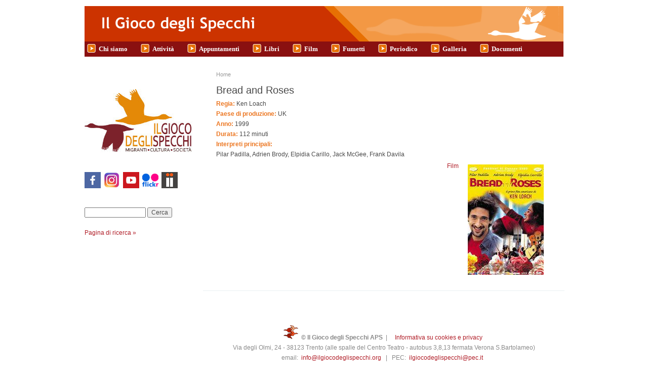

--- FILE ---
content_type: text/html; charset=utf-8
request_url: https://ilgiocodeglispecchi.org/film/scheda/bread-and-roses
body_size: 4074
content:
<!DOCTYPE html PUBLIC "-//W3C//DTD XHTML+RDFa 1.0//EN"
  "http://www.w3.org/MarkUp/DTD/xhtml-rdfa-1.dtd">
<html xmlns="http://www.w3.org/1999/xhtml" xml:lang="it" version="XHTML+RDFa 1.0" dir="ltr"
  xmlns:content="http://purl.org/rss/1.0/modules/content/"
  xmlns:dc="http://purl.org/dc/terms/"
  xmlns:foaf="http://xmlns.com/foaf/0.1/"
  xmlns:og="http://ogp.me/ns#"
  xmlns:rdfs="http://www.w3.org/2000/01/rdf-schema#"
  xmlns:sioc="http://rdfs.org/sioc/ns#"
  xmlns:sioct="http://rdfs.org/sioc/types#"
  xmlns:skos="http://www.w3.org/2004/02/skos/core#"
  xmlns:xsd="http://www.w3.org/2001/XMLSchema#">

<head profile="http://www.w3.org/1999/xhtml/vocab">
  <meta http-equiv="Content-Type" content="text/html; charset=utf-8" />
<meta name="Generator" content="Drupal 7 (http://drupal.org)" />
<link rel="canonical" href="/film/scheda/bread-and-roses" />
<link rel="shortlink" href="/node/2668" />
  <title>Bread and Roses | il gioco degli specchi</title>
  <link type="text/css" rel="stylesheet" href="https://ilgiocodeglispecchi.org/sites/default/files/css/css_xE-rWrJf-fncB6ztZfd2huxqgxu4WO-qwma6Xer30m4.css" media="all" />
<link type="text/css" rel="stylesheet" href="https://ilgiocodeglispecchi.org/sites/default/files/css/css_OvEt-8yuIMPGrloT4zMJFSj0J6tpO4f_boQhDi1OkSA.css" media="all" />
<link type="text/css" rel="stylesheet" href="https://ilgiocodeglispecchi.org/sites/default/files/css/css_jxAiojkpaxK7NVeJUUcn8wQR_CyKgFyX9ozbBH_mma0.css" media="all" />
<link type="text/css" rel="stylesheet" href="https://ilgiocodeglispecchi.org/sites/default/files/css/css_pcuyOrskSrnCOGVZ2Sm-ADYlz_5ykPA2VnhZr3GRPaA.css" media="all" />
<link type="text/css" rel="stylesheet" href="https://ilgiocodeglispecchi.org/sites/default/files/css/css_QB_lePhEkFqcg5_-Ii9m6Qgd-07bXX3DM6Ks6sfK6j4.css" media="print" />

<!--[if lt IE 7]>
<link type="text/css" rel="stylesheet" href="https://ilgiocodeglispecchi.org/sites/all/themes/giocospecchi7/fix-ie.css?st42zb" media="all" />
<![endif]-->
  <script type="text/javascript" src="https://ilgiocodeglispecchi.org/sites/default/files/js/js_YD9ro0PAqY25gGWrTki6TjRUG8TdokmmxjfqpNNfzVU.js"></script>
<script type="text/javascript" src="https://ilgiocodeglispecchi.org/sites/default/files/js/js_bOcqYQqm5-4jsUIjp-Z5TJg12QFTxDQKDjNhO8S_kYg.js"></script>
<script type="text/javascript" src="https://ilgiocodeglispecchi.org/sites/default/files/js/js_EohiU36fpSOlT5dp4sHnqRpnkAEVbsQEO_Skty5aTKk.js"></script>
<script type="text/javascript" src="https://ilgiocodeglispecchi.org/sites/default/files/js/js_AEQs-ynrSlyCWhpwI6KpW_cQxcSoVrEqJzY1RHRYdmE.js"></script>
<script type="text/javascript">
<!--//--><![CDATA[//><!--
jQuery.extend(Drupal.settings, {"basePath":"\/","pathPrefix":"","setHasJsCookie":0,"ajaxPageState":{"theme":"giocospecchi7","theme_token":"p-jXc9MBJfIIqQPBb09-GihlJxsIqXtxEckwM9G9l-8","js":{"misc\/jquery.js":1,"misc\/jquery-extend-3.4.0.js":1,"misc\/jquery-html-prefilter-3.5.0-backport.js":1,"misc\/jquery.once.js":1,"misc\/drupal.js":1,"misc\/ui\/jquery.effects.core.min.js":1,"misc\/form-single-submit.js":1,"sites\/all\/modules\/entityreference\/js\/entityreference.js":1,"sites\/all\/modules\/back_to_top\/js\/back_to_top.js":1,"public:\/\/languages\/it_0DniKHWKDZ86XcRG0iXSxnQQ91vG3mn0ZWwBYHC5i3A.js":1},"css":{"modules\/system\/system.base.css":1,"modules\/system\/system.menus.css":1,"modules\/system\/system.messages.css":1,"modules\/system\/system.theme.css":1,"modules\/book\/book.css":1,"sites\/all\/modules\/calendar\/css\/calendar_multiday.css":1,"modules\/comment\/comment.css":1,"modules\/field\/theme\/field.css":1,"modules\/node\/node.css":1,"modules\/search\/search.css":1,"modules\/user\/user.css":1,"sites\/all\/modules\/views\/css\/views.css":1,"sites\/all\/modules\/back_to_top\/css\/back_to_top.css":1,"sites\/all\/modules\/ckeditor\/css\/ckeditor.css":1,"sites\/all\/modules\/ctools\/css\/ctools.css":1,"sites\/all\/modules\/date\/date_api\/date.css":1,"sites\/all\/themes\/giocospecchi7\/style.css":1,"sites\/all\/themes\/giocospecchi7\/print.css":1,"sites\/all\/themes\/giocospecchi7\/fix-ie.css":1}},"back_to_top":{"back_to_top_button_trigger":100,"back_to_top_button_text":"Back to top","#attached":{"library":[["system","ui"]]}},"urlIsAjaxTrusted":{"\/film\/scheda\/bread-and-roses":true}});
//--><!]]>
</script>
</head>
<body class="html not-front not-logged-in  page-node page-node- page-node-2668 node-type-film sidebars" >
  <div id="skip-link">
    <a href="#main-content" class="element-invisible element-focusable">Salta al contenuto principale</a>
  </div>
    <div id="header-region" class="clearfix"></div>
	<div id="wrapper">
		<div id="container" class="clearfix">

			<div id="header">
				<div id="logo-floater">
				<a href="/"><img alt="Il gioco degli Specchi" src="/sites/all/themes/giocospecchi7/images/logo-int.gif" /></a>
				</div>
								  <ul id="main-menu" class="primary-links links"><li class="menu-1332 first"><a href="/chi_siamo/atas">Chi siamo</a></li>
<li class="menu-1349"><a href="/attivita">Attività</a></li>
<li class="menu-1606"><a href="/appuntamenti" title="">Appuntamenti</a></li>
<li class="menu-1334"><a href="/libri/libri_e_autori" title="">Libri</a></li>
<li class="menu-1342"><a href="/film/home" title="I video recensiti non sono disponibili in associazione">Film</a></li>
<li class="menu-1345"><a href="/fumetti/home" title="">Fumetti</a></li>
<li class="menu-1479"><a href="/periodico">Periodico</a></li>
<li class="menu-1324"><a href="/galleria">Galleria</a></li>
<li class="menu-1351 last"><a href="/area-pubblica.html" title="Documenti">Documenti</a></li>
</ul>								
				
			</div> <!-- /header -->

							<div id="sidebar-left" class="sidebar">
                    <div class="region region-left">
    <div id="block-block-9" class="clearfix block block-block block block-block clearfix">

  
  <div class="content"><p><!--a href="http://www.ilgiocodeglispecchi.it/attivita/periodico"><img alt="" class="selected" src="/sites/default/files/images/gioco_logo2_per_hp.jpg" /></a--></p><p><img src="/sites/default/files/images/logo_il_gioco_degli_specchi_2015.jpg" /></p>
</div>

</div>
<div id="block-block-10" class="clearfix block block-block block block-block clearfix">

  
  <div class="content"><h2>seguici sui social:</h2>
<p><a href="https://www.facebook.com/pages/Il-Gioco-degli-Specchi/89027053938" target="_blank"><img alt="facebook" src="/sites/default/files/images/social/facebook.png" /></a>  <a href="https://www.instagram.com/ilgiocodeglispecchi" target="_blank"><img alt="instagram" src="/sites/default/files/images/social/instagram.jpg" style="height:32px; width:32px" /></a>  <a href="https://www.youtube.com/user/IlGiocodegliSpecchi" target="_blank"><img alt="youtube" src="/sites/default/files/images/social/youtube.png" /> </a><a href="https://www.flickr.com/photos/ilgiocodeglispecchi/albums/" target="_blank"> <img alt="" src="/sites/default/files/small_flickr_1.png" style="height:32px" /></a><a href="http://www.anobii.com/it/giocospecchi/profile/books" target="_blank">  <img alt="Anobii" src="/sites/all/themes/giocospecchi7/images/anobii.png" /></a></p>
</div>

</div>
  </div>
					<div class="block block-theme"><form action="/film/scheda/bread-and-roses" method="post" id="search-block-form--2" accept-charset="UTF-8"><div><div class="container-inline">
    <h2 class="element-invisible">Form di ricerca</h2>
    <div class="form-item form-type-textfield form-item-search-block-form">
  <label class="element-invisible" for="edit-search-block-form--4">Cerca </label>
 <input title="Inserisci i termini da cercare." type="text" id="edit-search-block-form--4" name="search_block_form" value="" size="15" maxlength="128" class="form-text" />
</div>
<div class="form-actions form-wrapper" id="edit-actions--2"><input type="submit" id="edit-submit--3" name="op" value="Cerca" class="form-submit" /></div><input type="hidden" name="form_build_id" value="form-vr0a9RqwKAajfnaUToUCZae6pRcQApFY3KSckbu0ab4" />
<input type="hidden" name="form_id" value="search_block_form" />
</div>
<br/><a href='/search/node/'>Pagina di ricerca &raquo;</a>
</div></form></div>				</div>
			
			<div id="center">
				<div id="squeeze">
					<div class="right-corner">
						<div class="left-corner">
							<h2 class="element-invisible">Tu sei qui</h2><div class="breadcrumb"><a href="/">Home</a></div>														<h1>Bread and Roses</h1>                                              					                    

							<div class="clearfix">

                          <div id="node-2668" class="node">



  
  
  <div class="content clearfix">
        <div class="field field-name-field-film-regia field-type-text field-label-above"><div class="field-label">Regia:&nbsp;</div><div class="field-items"><div class="field-item even">Ken Loach</div></div></div><div class="field field-name-field-film-paese field-type-text field-label-above"><div class="field-label">Paese di produzione:&nbsp;</div><div class="field-items"><div class="field-item even">UK</div></div></div><div class="field field-name-field-film-anno field-type-datetime field-label-above"><div class="field-label">Anno:&nbsp;</div><div class="field-items"><div class="field-item even"><span class="date-display-single" property="dc:date" datatype="xsd:dateTime" content="1999-12-31T23:00:01+01:00">1999</span></div></div></div><div class="field field-name-field-film-durata field-type-text field-label-above"><div class="field-label">Durata:&nbsp;</div><div class="field-items"><div class="field-item even">112 minuti</div></div></div><div class="field field-name-field-film-interpreti field-type-text-long field-label-above"><div class="field-label">Interpreti principali:&nbsp;</div><div class="field-items"><div class="field-item even">Pilar Padilla, Adrien Brody, Elpidia Carillo, Jack McGee, Frank Davila</div></div></div><div class="field field-name-field-film-locandina field-type-image field-label-hidden"><div class="field-items"><div class="field-item even"><img typeof="foaf:Image" src="https://ilgiocodeglispecchi.org/sites/default/files/styles/specchi_medium/public/88_breadroses.jpg?itok=5et__wY1" width="150" height="218" /></div></div></div><div class="field field-name-field-genere-film field-type-taxonomy-term-reference field-label-hidden"><div class="field-items"><div class="field-item even"><a href="/film/genere/film" typeof="skos:Concept" property="rdfs:label skos:prefLabel" datatype="">Film</a></div></div></div>  </div>

  <div class="clearfix">
    <div class="meta">
          </div>

        <div class="links"></div>
      </div>

</div>
                                                        </div>
														<div id="footer">   <div class="region region-footer">
    <div id="block-block-3" class="clearfix block block-block block block-block clearfix">

  
  <div class="content"><div><img src="/sites/all/themes/giocospecchi7/images/oche.gif" /> <strong>© Il Gioco degli Specchi APS</strong>  |     <a href="/informativa-sulluso-dei-dati-privacy-e-cookies.html">Informativa su cookies e privacy</a>  </div>
<div>Via degli Olmi, 24 - 38123 Trento (alle spalle del Centro Teatro - autobus 3,8,13 fermata Verona S.Bartolameo)</div>
<div>email:  <a href="mailto:info@ilgiocodeglispecchi.org">info@ilgiocodeglispecchi.org</a>   |   PEC:  <a href="mailto:ilgiocodeglispecchi@pec.it">ilgiocodeglispecchi@pec.it</a>  </div>
<div>Partita IVA 01898510225</div>
<div>Donazioni 5x1000 e/o 2x1000 Codice Fiscale: 96067650224</div>
<div>Donazioni liberali detraibili IBAN: IT 28 T 08304 01807 000007317074 presso BANCA PER IL  TRENTINO ALTO ADIGE</div>
</div>

</div>
  </div>
</div>
						</div>
					</div>
				</div>
			</div> <!-- /.left-corner, /.right-corner, /#squeeze, /#center -->

							<div id="sidebar-right" class="sidebar">
									</div>
					</div> <!-- /container -->
	</div>
<!-- /layout -->
	<!--?php echo $closure ?-->
<script>
var pdf_viewer="/sites/all/libraries/pdf.js/web/viewer.html?file=";
jQuery('.file a').each(function(){
  var lnk=jQuery(this), href=lnk.attr('href');
  if(href.toLowerCase().endsWith('.pdf')){
    lnk.attr({href: pdf_viewer+encodeURI(href), target: '_blank'});
  }
});
</script>
  </body>
</html>
  </body>
</html>
